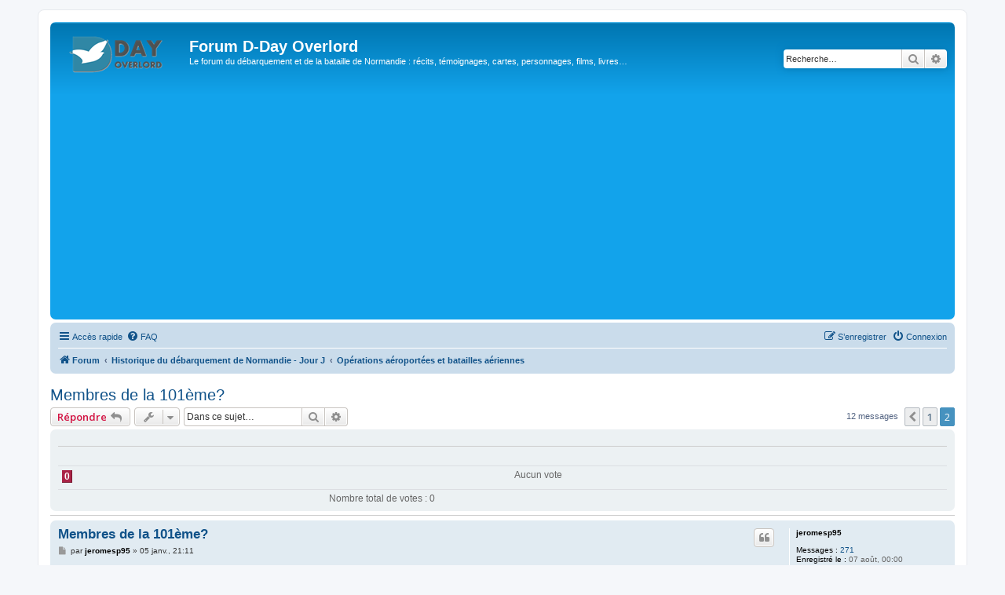

--- FILE ---
content_type: text/html; charset=UTF-8
request_url: https://www.dday-overlord.com/forum/viewtopic.php?t=1361&start=10
body_size: 7315
content:
<!DOCTYPE html>
<html dir="ltr" lang="fr">
<head>
<meta charset="utf-8" />
<meta http-equiv="X-UA-Compatible" content="IE=edge">
<meta name="viewport" content="width=device-width, initial-scale=1" />

<title>Membres de la 101ème? - Page 2 - Forum D-Day Overlord</title>


	<link rel="canonical" href="https://www.dday-overlord.com/forum/viewtopic.php?t=1361&amp;start=10">

<!--
	phpBB style name: prosilver
	Based on style:   prosilver (this is the default phpBB3 style)
	Original author:  Tom Beddard ( http://www.subBlue.com/ )
	Modified by:
-->

<script>
	WebFontConfig = {
		google: {
			families: ['Open+Sans:300,300i,400,400i,600,600i,700,700i,800,800i&subset=cyrillic,cyrillic-ext,greek,greek-ext,latin-ext,vietnamese']
		}
	};

	(function(d) {
		var wf = d.createElement('script'), s = d.scripts[0];
		wf.src = 'https://cdn.jsdelivr.net/npm/webfontloader@1.6.28/webfontloader.min.js';
		wf.async = true;
		s.parentNode.insertBefore(wf, s);
	})(document);
</script>
<link href="https://maxcdn.bootstrapcdn.com/font-awesome/4.7.0/css/font-awesome.min.css" rel="stylesheet">
<link href="./styles/prosilver/theme/stylesheet.css?assets_version=1210" rel="stylesheet">
<link href="./styles/prosilver/theme/fr/stylesheet.css?assets_version=1210" rel="stylesheet">




<!--[if lte IE 9]>
	<link href="./styles/prosilver/theme/tweaks.css?assets_version=1210" rel="stylesheet">
<![endif]-->




						<style>
	.site_logo {
		background-image: url("https://www.dday-overlord.com/forum/images/logo_dday_overlord_2025.png");						background-size: contain;
	}
</style>
					<!-- Global site tag (gtag.js) - Google Analytics -->
		<script async src="https://www.googletagmanager.com/gtag/js?id=G-BVD8G440R8"></script>
		<script>
			window.dataLayer = window.dataLayer || [];
			function gtag(){dataLayer.push(arguments);}
			gtag('js', new Date());

			gtag('config', 'G-BVD8G440R8', {'anonymize_ip': true,});
		</script>
	
<script async src="https://pagead2.googlesyndication.com/pagead/js/adsbygoogle.js?client=ca-pub-1947695112644305"
     crossorigin="anonymous"></script>

</head>
<body id="phpbb" class="nojs notouch section-viewtopic ltr ">


<div id="wrap" class="wrap">
	<a id="top" class="top-anchor" accesskey="t"></a>
	<div id="page-header">
		<div class="headerbar" role="banner">
					<div class="inner">

			<div id="site-description" class="site-description">
		<a id="logo" class="logo" href="./index.php?sid=0200cff34e19c00fda069c25b56055a8" title="Forum">
					<span class="site_logo"></span>
				</a>
				<h1>Forum D-Day Overlord</h1>
				<p>Le forum du débarquement et de la bataille de Normandie : récits, témoignages, cartes, personnages, films, livres…</p>
				<p class="skiplink"><a href="#start_here">Vers le contenu</a></p>
			</div>

									<div id="search-box" class="search-box search-header" role="search">
				<form action="./search.php?sid=0200cff34e19c00fda069c25b56055a8" method="get" id="search">
				<fieldset>
					<input name="keywords" id="keywords" type="search" maxlength="128" title="Recherche par mots-clés" class="inputbox search tiny" size="20" value="" placeholder="Recherche…" />
					<button class="button button-search" type="submit" title="Rechercher">
						<i class="icon fa-search fa-fw" aria-hidden="true"></i><span class="sr-only">Rechercher</span>
					</button>
					<a href="./search.php?sid=0200cff34e19c00fda069c25b56055a8" class="button button-search-end" title="Recherche avancée">
						<i class="icon fa-cog fa-fw" aria-hidden="true"></i><span class="sr-only">Recherche avancée</span>
					</a>
					<input type="hidden" name="sid" value="0200cff34e19c00fda069c25b56055a8" />

				</fieldset>
				</form>
			</div>
						
			</div>
					</div>
				<div class="navbar" role="navigation">
	<div class="inner">

	<ul id="nav-main" class="nav-main linklist" role="menubar">

		<li id="quick-links" class="quick-links dropdown-container responsive-menu" data-skip-responsive="true">
			<a href="#" class="dropdown-trigger">
				<i class="icon fa-bars fa-fw" aria-hidden="true"></i><span>Accès rapide</span>
			</a>
			<div class="dropdown">
				<div class="pointer"><div class="pointer-inner"></div></div>
				<ul class="dropdown-contents" role="menu">
					
											<li class="separator"></li>
																									<li>
								<a href="./search.php?search_id=unanswered&amp;sid=0200cff34e19c00fda069c25b56055a8" role="menuitem">
									<i class="icon fa-file-o fa-fw icon-gray" aria-hidden="true"></i><span>Sujets sans réponse</span>
								</a>
							</li>
							<li>
								<a href="./search.php?search_id=active_topics&amp;sid=0200cff34e19c00fda069c25b56055a8" role="menuitem">
									<i class="icon fa-file-o fa-fw icon-blue" aria-hidden="true"></i><span>Sujets actifs</span>
								</a>
							</li>
							<li class="separator"></li>
							<li>
								<a href="./search.php?sid=0200cff34e19c00fda069c25b56055a8" role="menuitem">
									<i class="icon fa-search fa-fw" aria-hidden="true"></i><span>Rechercher</span>
								</a>
							</li>
					
										<li class="separator"></li>

									</ul>
			</div>
		</li>

				<li data-skip-responsive="true">
			<a href="/forum/app.php/help/faq?sid=0200cff34e19c00fda069c25b56055a8" rel="help" title="Foire aux questions (Questions posées fréquemment)" role="menuitem">
				<i class="icon fa-question-circle fa-fw" aria-hidden="true"></i><span>FAQ</span>
			</a>
		</li>
						
			<li class="rightside"  data-skip-responsive="true">
			<a href="./ucp.php?mode=login&amp;redirect=viewtopic.php%3Fstart%3D10%26t%3D1361&amp;sid=0200cff34e19c00fda069c25b56055a8" title="Connexion" accesskey="x" role="menuitem">
				<i class="icon fa-power-off fa-fw" aria-hidden="true"></i><span>Connexion</span>
			</a>
		</li>
					<li class="rightside" data-skip-responsive="true">
				<a href="./ucp.php?mode=register&amp;sid=0200cff34e19c00fda069c25b56055a8" role="menuitem">
					<i class="icon fa-pencil-square-o  fa-fw" aria-hidden="true"></i><span>S’enregistrer</span>
				</a>
			</li>
						</ul>

	<ul id="nav-breadcrumbs" class="nav-breadcrumbs linklist navlinks" role="menubar">
				
		
		<li class="breadcrumbs" itemscope itemtype="https://schema.org/BreadcrumbList">

			
							<span class="crumb" itemtype="https://schema.org/ListItem" itemprop="itemListElement" itemscope><a itemprop="item" href="./index.php?sid=0200cff34e19c00fda069c25b56055a8" accesskey="h" data-navbar-reference="index"><i class="icon fa-home fa-fw"></i><span itemprop="name">Forum</span></a><meta itemprop="position" content="1" /></span>

											
								<span class="crumb" itemtype="https://schema.org/ListItem" itemprop="itemListElement" itemscope data-forum-id="7"><a itemprop="item" href="./viewforum.php?f=7&amp;sid=0200cff34e19c00fda069c25b56055a8"><span itemprop="name">Historique du débarquement de Normandie - Jour J</span></a><meta itemprop="position" content="2" /></span>
															
								<span class="crumb" itemtype="https://schema.org/ListItem" itemprop="itemListElement" itemscope data-forum-id="10"><a itemprop="item" href="./viewforum.php?f=10&amp;sid=0200cff34e19c00fda069c25b56055a8"><span itemprop="name">Opérations aéroportées et batailles aériennes</span></a><meta itemprop="position" content="3" /></span>
							
					</li>

		
					<li class="rightside responsive-search">
				<a href="./search.php?sid=0200cff34e19c00fda069c25b56055a8" title="Voir les options de recherche avancée" role="menuitem">
					<i class="icon fa-search fa-fw" aria-hidden="true"></i><span class="sr-only">Rechercher</span>
				</a>
			</li>
			</ul>

	</div>
</div>
	</div>

	
	<a id="start_here" class="anchor"></a>
	<div id="page-body" class="page-body" role="main">
		
		
<h2 class="topic-title"><a href="./viewtopic.php?t=1361&amp;start=10&amp;sid=0200cff34e19c00fda069c25b56055a8">Membres de la 101ème?</a></h2>
<!-- NOTE: remove the style="display: none" when you want to have the forum description on the topic body -->
<div style="display: none !important;">Cette rubrique permet à tous les visiteurs du site DDay-Overlord intéressés par les parachutages et les largages de planeurs, ainsi que les batailles aériennes qui ont eu lieu au-dessus de la Normandie pendant toute la Bataille de Normandie.<br /></div>


<div class="action-bar bar-top">
	
			<a href="./posting.php?mode=reply&amp;t=1361&amp;sid=0200cff34e19c00fda069c25b56055a8" class="button" title="Répondre">
							<span>Répondre</span> <i class="icon fa-reply fa-fw" aria-hidden="true"></i>
					</a>
	
			<div class="dropdown-container dropdown-button-control topic-tools">
		<span title="Outils de sujet" class="button button-secondary dropdown-trigger dropdown-select">
			<i class="icon fa-wrench fa-fw" aria-hidden="true"></i>
			<span class="caret"><i class="icon fa-sort-down fa-fw" aria-hidden="true"></i></span>
		</span>
		<div class="dropdown">
			<div class="pointer"><div class="pointer-inner"></div></div>
			<ul class="dropdown-contents">
																								<li>
					<a href="./memberlist.php?mode=email&amp;t=1361&amp;sid=0200cff34e19c00fda069c25b56055a8" title="Envoyer le sujet par courriel">
						<i class="icon fa-envelope-o fa-fw" aria-hidden="true"></i><span>Envoyer le sujet par courriel</span>
					</a>
				</li>
												<li>
					<a href="./viewtopic.php?t=1361&amp;start=10&amp;sid=0200cff34e19c00fda069c25b56055a8&amp;view=print" title="Imprimer le sujet" accesskey="p">
						<i class="icon fa-print fa-fw" aria-hidden="true"></i><span>Imprimer le sujet</span>
					</a>
				</li>
											</ul>
		</div>
	</div>
	
			<div class="search-box" role="search">
			<form method="get" id="topic-search" action="./search.php?sid=0200cff34e19c00fda069c25b56055a8">
			<fieldset>
				<input class="inputbox search tiny"  type="search" name="keywords" id="search_keywords" size="20" placeholder="Dans ce sujet…" />
				<button class="button button-search" type="submit" title="Rechercher">
					<i class="icon fa-search fa-fw" aria-hidden="true"></i><span class="sr-only">Rechercher</span>
				</button>
				<a href="./search.php?sid=0200cff34e19c00fda069c25b56055a8" class="button button-search-end" title="Recherche avancée">
					<i class="icon fa-cog fa-fw" aria-hidden="true"></i><span class="sr-only">Recherche avancée</span>
				</a>
				<input type="hidden" name="t" value="1361" />
<input type="hidden" name="sf" value="msgonly" />
<input type="hidden" name="sid" value="0200cff34e19c00fda069c25b56055a8" />

			</fieldset>
			</form>
		</div>
	
			<div class="pagination">
			12 messages
							<ul>
			<li class="arrow previous"><a class="button button-icon-only" href="./viewtopic.php?t=1361&amp;sid=0200cff34e19c00fda069c25b56055a8" rel="prev" role="button"><i class="icon fa-chevron-left fa-fw" aria-hidden="true"></i><span class="sr-only">Précédente</span></a></li>
				<li><a class="button" href="./viewtopic.php?t=1361&amp;sid=0200cff34e19c00fda069c25b56055a8" role="button">1</a></li>
			<li class="active"><span>2</span></li>
	</ul>
					</div>
		</div>


	<form method="post" action="./viewtopic.php?t=1361&amp;start=10&amp;sid=0200cff34e19c00fda069c25b56055a8" data-ajax="vote_poll" data-refresh="true" class="topic_poll">

	<div class="panel">
		<div class="inner">

		<div class="content">
			<h2 class="poll-title"></h2>
			<p class="author"></p>

			<fieldset class="polls">
											<dl class="" data-alt-text="Vous avez voté pour cette option" data-poll-option-id="1">
					<dt></dt>
										<dd class="resultbar"><div class="pollbar1" style="width:0%;">0</div></dd>
					<dd class="poll_option_percent">Aucun vote</dd>
				</dl>
							
				<dl class="poll_total_votes">
					<dt>&nbsp;</dt>
					<dd class="resultbar">Nombre total de votes : <span class="poll_total_vote_cnt">0</span></dd>
				</dl>

			
						</fieldset>
			<div class="vote-submitted hidden">Votre vote a été pris en compte.</div>
		</div>

		</div>
		
		
	</div>

	</form>
	<hr />


			<div id="p22802" class="post has-profile bg2">
		<div class="inner">

		<dl class="postprofile" id="profile22802">
			<dt class="no-profile-rank no-avatar">
				<div class="avatar-container">
																			</div>
								<a href="./memberlist.php?mode=viewprofile&amp;u=226&amp;sid=0200cff34e19c00fda069c25b56055a8" style="color: #000000;" class="username-coloured">jeromesp95</a>							</dt>

									
		<dd class="profile-posts"><strong>Messages :</strong> <a href="./search.php?author_id=226&amp;sr=posts&amp;sid=0200cff34e19c00fda069c25b56055a8">271</a></dd>		<dd class="profile-joined"><strong>Enregistré le :</strong> 07 août, 00:00</dd>		
		
						
						
		</dl>

		<div class="postbody">
						<div id="post_content22802">

					<h3 class="first">
						<a href="./viewtopic.php?p=22802&amp;sid=0200cff34e19c00fda069c25b56055a8#p22802">Membres de la 101ème?</a>
		</h3>

													<ul class="post-buttons">
																																									<li>
							<a href="./posting.php?mode=quote&amp;p=22802&amp;sid=0200cff34e19c00fda069c25b56055a8" title="Répondre en citant le message" class="button button-icon-only">
								<i class="icon fa-quote-left fa-fw" aria-hidden="true"></i><span class="sr-only">Citer</span>
							</a>
						</li>
														</ul>
							
						<p class="author">
									<a class="unread" href="./viewtopic.php?p=22802&amp;sid=0200cff34e19c00fda069c25b56055a8#p22802" title="Message">
						<i class="icon fa-file fa-fw icon-lightgray icon-md" aria-hidden="true"></i><span class="sr-only">Message</span>
					</a>
								<span class="responsive-hide">par <strong><a href="./memberlist.php?mode=viewprofile&amp;u=226&amp;sid=0200cff34e19c00fda069c25b56055a8" style="color: #000000;" class="username-coloured">jeromesp95</a></strong> &raquo; </span><time datetime="2007-01-05T20:11:00+00:00">05 janv., 21:11</time>
			</p>
			
			
			
			
			<div class="content">curahhe, le fameux livre avec les photos de la easy ????? celui qui est introuvable ???</div>

			
			
									
						
										
						</div>

		</div>

				<div class="back2top">
						<a href="#top" class="top" title="Haut">
				<i class="icon fa-chevron-circle-up fa-fw icon-gray" aria-hidden="true"></i>
				<span class="sr-only">Haut</span>
			</a>
					</div>
		
		</div>
	</div>

				<div id="p22809" class="post has-profile bg1">
		<div class="inner">

		<dl class="postprofile" id="profile22809">
			<dt class="no-profile-rank no-avatar">
				<div class="avatar-container">
																			</div>
								<a href="./memberlist.php?mode=viewprofile&amp;u=66&amp;sid=0200cff34e19c00fda069c25b56055a8" style="color: #000000;" class="username-coloured">Lipton</a>							</dt>

									
		<dd class="profile-posts"><strong>Messages :</strong> <a href="./search.php?author_id=66&amp;sr=posts&amp;sid=0200cff34e19c00fda069c25b56055a8">3320</a></dd>		<dd class="profile-joined"><strong>Enregistré le :</strong> 12 sept., 00:00</dd>		
		
											<dd class="profile-custom-field profile-nuke_robots"><strong>Vérification anti-robot :</strong> JE NE SUIS PAS UN ROBOT</dd>
																	<dd class="profile-custom-field profile-phpbb_location"><strong>Localisation :</strong> Andrésy</dd>
							
							<dd class="profile-contact">
				<strong>Contact :</strong>
				<div class="dropdown-container dropdown-left">
					<a href="#" class="dropdown-trigger" title="Contacter Lipton">
						<i class="icon fa-commenting-o fa-fw icon-lg" aria-hidden="true"></i><span class="sr-only">Contacter Lipton</span>
					</a>
					<div class="dropdown">
						<div class="pointer"><div class="pointer-inner"></div></div>
						<div class="dropdown-contents contact-icons">
																																								<div>
																	<a href="http://association.vforvictory.over-blog.org/" title="Site Internet" class="last-cell">
										<span class="contact-icon phpbb_website-icon">Site Internet</span>									</a>
																	</div>
																					</div>
					</div>
				</div>
			</dd>
				
		</dl>

		<div class="postbody">
						<div id="post_content22809">

					<h3 >
						<a href="./viewtopic.php?p=22809&amp;sid=0200cff34e19c00fda069c25b56055a8#p22809">Membres de la 101ème?</a>
		</h3>

													<ul class="post-buttons">
																																									<li>
							<a href="./posting.php?mode=quote&amp;p=22809&amp;sid=0200cff34e19c00fda069c25b56055a8" title="Répondre en citant le message" class="button button-icon-only">
								<i class="icon fa-quote-left fa-fw" aria-hidden="true"></i><span class="sr-only">Citer</span>
							</a>
						</li>
														</ul>
							
						<p class="author">
									<a class="unread" href="./viewtopic.php?p=22809&amp;sid=0200cff34e19c00fda069c25b56055a8#p22809" title="Message">
						<i class="icon fa-file fa-fw icon-lightgray icon-md" aria-hidden="true"></i><span class="sr-only">Message</span>
					</a>
								<span class="responsive-hide">par <strong><a href="./memberlist.php?mode=viewprofile&amp;u=66&amp;sid=0200cff34e19c00fda069c25b56055a8" style="color: #000000;" class="username-coloured">Lipton</a></strong> &raquo; </span><time datetime="2007-01-05T20:55:00+00:00">05 janv., 21:55</time>
			</p>
			
			
			
			
			<div class="content">Ah ouais donc en effet c'est loin d'être gagné pour les avoir.<br>
Merci en tout cas.<br>
A+.</div>

			
			
									
						
							<div id="sig22809" class="signature">Mike Ranney à son petit-fils:<br>
<br>
-"Grand-père, as tu été un héros pendant la guerre?"<br>
-"Non mais j'ai servi dans une compagnie de héros".</div>			
						</div>

		</div>

				<div class="back2top">
						<a href="#top" class="top" title="Haut">
				<i class="icon fa-chevron-circle-up fa-fw icon-gray" aria-hidden="true"></i>
				<span class="sr-only">Haut</span>
			</a>
					</div>
		
		</div>
	</div>

	

	<div class="action-bar bar-bottom">
	
			<a href="./posting.php?mode=reply&amp;t=1361&amp;sid=0200cff34e19c00fda069c25b56055a8" class="button" title="Répondre">
							<span>Répondre</span> <i class="icon fa-reply fa-fw" aria-hidden="true"></i>
					</a>
		
		<div class="dropdown-container dropdown-button-control topic-tools">
		<span title="Outils de sujet" class="button button-secondary dropdown-trigger dropdown-select">
			<i class="icon fa-wrench fa-fw" aria-hidden="true"></i>
			<span class="caret"><i class="icon fa-sort-down fa-fw" aria-hidden="true"></i></span>
		</span>
		<div class="dropdown">
			<div class="pointer"><div class="pointer-inner"></div></div>
			<ul class="dropdown-contents">
																								<li>
					<a href="./memberlist.php?mode=email&amp;t=1361&amp;sid=0200cff34e19c00fda069c25b56055a8" title="Envoyer le sujet par courriel">
						<i class="icon fa-envelope-o fa-fw" aria-hidden="true"></i><span>Envoyer le sujet par courriel</span>
					</a>
				</li>
												<li>
					<a href="./viewtopic.php?t=1361&amp;start=10&amp;sid=0200cff34e19c00fda069c25b56055a8&amp;view=print" title="Imprimer le sujet" accesskey="p">
						<i class="icon fa-print fa-fw" aria-hidden="true"></i><span>Imprimer le sujet</span>
					</a>
				</li>
											</ul>
		</div>
	</div>

			<form method="post" action="./viewtopic.php?t=1361&amp;start=10&amp;sid=0200cff34e19c00fda069c25b56055a8">
		<div class="dropdown-container dropdown-container-left dropdown-button-control sort-tools">
	<span title="Options d’affichage et de tri" class="button button-secondary dropdown-trigger dropdown-select">
		<i class="icon fa-sort-amount-asc fa-fw" aria-hidden="true"></i>
		<span class="caret"><i class="icon fa-sort-down fa-fw" aria-hidden="true"></i></span>
	</span>
	<div class="dropdown hidden">
		<div class="pointer"><div class="pointer-inner"></div></div>
		<div class="dropdown-contents">
			<fieldset class="display-options">
							<label>Afficher : <select name="st" id="st"><option value="0" selected="selected">Tous</option><option value="1">1 jour</option><option value="7">7 jours</option><option value="14">2 semaines</option><option value="30">1 mois</option><option value="90">3 mois</option><option value="180">6 mois</option><option value="365">1 an</option></select></label>
								<label>Trier par : <select name="sk" id="sk"><option value="a">Auteur</option><option value="t" selected="selected">Date</option><option value="s">Sujet</option></select></label>
				<label>Ordre : <select name="sd" id="sd"><option value="a" selected="selected">Croissant</option><option value="d">Décroissant</option></select></label>
								<hr class="dashed" />
				<input type="submit" class="button2" name="sort" value="Aller" />
						</fieldset>
		</div>
	</div>
</div>
		</form>
	
	
	
			<div class="pagination">
			12 messages
							<ul>
			<li class="arrow previous"><a class="button button-icon-only" href="./viewtopic.php?t=1361&amp;sid=0200cff34e19c00fda069c25b56055a8" rel="prev" role="button"><i class="icon fa-chevron-left fa-fw" aria-hidden="true"></i><span class="sr-only">Précédente</span></a></li>
				<li><a class="button" href="./viewtopic.php?t=1361&amp;sid=0200cff34e19c00fda069c25b56055a8" role="button">1</a></li>
			<li class="active"><span>2</span></li>
	</ul>
					</div>
	</div>


<div class="action-bar actions-jump">
		<p class="jumpbox-return">
		<a href="./viewforum.php?f=10&amp;sid=0200cff34e19c00fda069c25b56055a8" class="left-box arrow-left" accesskey="r">
			<i class="icon fa-angle-left fa-fw icon-black" aria-hidden="true"></i><span>Retourner vers « Opérations aéroportées et batailles aériennes »</span>
		</a>
	</p>
	
		<div class="jumpbox dropdown-container dropdown-container-right dropdown-up dropdown-left dropdown-button-control" id="jumpbox">
			<span title="Aller à" class="button button-secondary dropdown-trigger dropdown-select">
				<span>Aller à</span>
				<span class="caret"><i class="icon fa-sort-down fa-fw" aria-hidden="true"></i></span>
			</span>
		<div class="dropdown">
			<div class="pointer"><div class="pointer-inner"></div></div>
			<ul class="dropdown-contents">
																				<li><a href="./viewforum.php?f=3&amp;sid=0200cff34e19c00fda069c25b56055a8" class="jumpbox-cat-link"> <span> Règlements et conseils d'utilisation du forum</span></a></li>
																<li><a href="./viewforum.php?f=4&amp;sid=0200cff34e19c00fda069c25b56055a8" class="jumpbox-sub-link"><span class="spacer"></span> <span>&#8627; &nbsp; Présentation des nouveaux membres : obligatoire pour accéder à tout le forum !</span></a></li>
																<li><a href="./viewforum.php?f=5&amp;sid=0200cff34e19c00fda069c25b56055a8" class="jumpbox-sub-link"><span class="spacer"></span> <span>&#8627; &nbsp; Règlements du forum</span></a></li>
																<li><a href="./viewforum.php?f=6&amp;sid=0200cff34e19c00fda069c25b56055a8" class="jumpbox-sub-link"><span class="spacer"></span> <span>&#8627; &nbsp; FAQ - Les questions fréquentes</span></a></li>
																<li><a href="./viewforum.php?f=7&amp;sid=0200cff34e19c00fda069c25b56055a8" class="jumpbox-cat-link"> <span> Historique du débarquement de Normandie - Jour J</span></a></li>
																<li><a href="./viewforum.php?f=8&amp;sid=0200cff34e19c00fda069c25b56055a8" class="jumpbox-sub-link"><span class="spacer"></span> <span>&#8627; &nbsp; Préparatifs du Débarquement et de la Bataille de Normandie</span></a></li>
																<li><a href="./viewforum.php?f=9&amp;sid=0200cff34e19c00fda069c25b56055a8" class="jumpbox-sub-link"><span class="spacer"></span> <span>&#8627; &nbsp; Mur de l'Atlantique</span></a></li>
																<li><a href="./viewforum.php?f=10&amp;sid=0200cff34e19c00fda069c25b56055a8" class="jumpbox-sub-link"><span class="spacer"></span> <span>&#8627; &nbsp; Opérations aéroportées et batailles aériennes</span></a></li>
																<li><a href="./viewforum.php?f=11&amp;sid=0200cff34e19c00fda069c25b56055a8" class="jumpbox-sub-link"><span class="spacer"></span> <span>&#8627; &nbsp; Discussions générales sur le débarquement de Normandie - 6 juin 1944</span></a></li>
																<li><a href="./viewforum.php?f=12&amp;sid=0200cff34e19c00fda069c25b56055a8" class="jumpbox-sub-link"><span class="spacer"></span> <span>&#8627; &nbsp; Utah Beach</span></a></li>
																<li><a href="./viewforum.php?f=13&amp;sid=0200cff34e19c00fda069c25b56055a8" class="jumpbox-sub-link"><span class="spacer"></span> <span>&#8627; &nbsp; Pointe du Hoc</span></a></li>
																<li><a href="./viewforum.php?f=14&amp;sid=0200cff34e19c00fda069c25b56055a8" class="jumpbox-sub-link"><span class="spacer"></span> <span>&#8627; &nbsp; Omaha Beach</span></a></li>
																<li><a href="./viewforum.php?f=15&amp;sid=0200cff34e19c00fda069c25b56055a8" class="jumpbox-sub-link"><span class="spacer"></span> <span>&#8627; &nbsp; Gold Beach</span></a></li>
																<li><a href="./viewforum.php?f=16&amp;sid=0200cff34e19c00fda069c25b56055a8" class="jumpbox-sub-link"><span class="spacer"></span> <span>&#8627; &nbsp; Juno Beach</span></a></li>
																<li><a href="./viewforum.php?f=17&amp;sid=0200cff34e19c00fda069c25b56055a8" class="jumpbox-sub-link"><span class="spacer"></span> <span>&#8627; &nbsp; Sword Beach</span></a></li>
																<li><a href="./viewforum.php?f=18&amp;sid=0200cff34e19c00fda069c25b56055a8" class="jumpbox-sub-link"><span class="spacer"></span> <span>&#8627; &nbsp; La Résistance</span></a></li>
																<li><a href="./viewforum.php?f=19&amp;sid=0200cff34e19c00fda069c25b56055a8" class="jumpbox-cat-link"> <span> Bataille de Normandie</span></a></li>
																<li><a href="./viewforum.php?f=20&amp;sid=0200cff34e19c00fda069c25b56055a8" class="jumpbox-sub-link"><span class="spacer"></span> <span>&#8627; &nbsp; Discussion générale sur la bataille de Normandie</span></a></li>
																<li><a href="./viewforum.php?f=21&amp;sid=0200cff34e19c00fda069c25b56055a8" class="jumpbox-sub-link"><span class="spacer"></span> <span>&#8627; &nbsp; Consolidation et élargissement de la tête de pont - Du 7 juin au 8 juillet 1944</span></a></li>
																<li><a href="./viewforum.php?f=22&amp;sid=0200cff34e19c00fda069c25b56055a8" class="jumpbox-sub-link"><span class="spacer"></span> <span>&#8627; &nbsp; La percée alliée - Du 8 juillet au 7 août 1944</span></a></li>
																<li><a href="./viewforum.php?f=23&amp;sid=0200cff34e19c00fda069c25b56055a8" class="jumpbox-sub-link"><span class="spacer"></span> <span>&#8627; &nbsp; La poche de Falaise - Du 8 août au 20 août 1944</span></a></li>
																<li><a href="./viewforum.php?f=24&amp;sid=0200cff34e19c00fda069c25b56055a8" class="jumpbox-sub-link"><span class="spacer"></span> <span>&#8627; &nbsp; Les civils normands et la Bataille de Normandie</span></a></li>
																<li><a href="./viewforum.php?f=25&amp;sid=0200cff34e19c00fda069c25b56055a8" class="jumpbox-sub-link"><span class="spacer"></span> <span>&#8627; &nbsp; Idéologies, stratégies militaires et géopolitiques</span></a></li>
																<li><a href="./viewforum.php?f=30&amp;sid=0200cff34e19c00fda069c25b56055a8" class="jumpbox-cat-link"> <span> Forces en présence</span></a></li>
																<li><a href="./viewforum.php?f=31&amp;sid=0200cff34e19c00fda069c25b56055a8" class="jumpbox-sub-link"><span class="spacer"></span> <span>&#8627; &nbsp; Forces américaines</span></a></li>
																<li><a href="./viewforum.php?f=32&amp;sid=0200cff34e19c00fda069c25b56055a8" class="jumpbox-sub-link"><span class="spacer"></span> <span>&#8627; &nbsp; Forces britanniques</span></a></li>
																<li><a href="./viewforum.php?f=33&amp;sid=0200cff34e19c00fda069c25b56055a8" class="jumpbox-sub-link"><span class="spacer"></span> <span>&#8627; &nbsp; Forces canadiennes</span></a></li>
																<li><a href="./viewforum.php?f=34&amp;sid=0200cff34e19c00fda069c25b56055a8" class="jumpbox-sub-link"><span class="spacer"></span> <span>&#8627; &nbsp; Forces françaises libres</span></a></li>
																<li><a href="./viewforum.php?f=35&amp;sid=0200cff34e19c00fda069c25b56055a8" class="jumpbox-sub-link"><span class="spacer"></span> <span>&#8627; &nbsp; Forces belges, polonaises... les Européens engagés avec les Alliés</span></a></li>
																<li><a href="./viewforum.php?f=36&amp;sid=0200cff34e19c00fda069c25b56055a8" class="jumpbox-sub-link"><span class="spacer"></span> <span>&#8627; &nbsp; Forces allemandes</span></a></li>
																<li><a href="./viewforum.php?f=37&amp;sid=0200cff34e19c00fda069c25b56055a8" class="jumpbox-sub-link"><span class="spacer"></span> <span>&#8627; &nbsp; Recherches</span></a></li>
																<li><a href="./viewforum.php?f=38&amp;sid=0200cff34e19c00fda069c25b56055a8" class="jumpbox-cat-link"> <span> La Normandie aujourd'hui : commémorations, visite des sites historiques</span></a></li>
																<li><a href="./viewforum.php?f=39&amp;sid=0200cff34e19c00fda069c25b56055a8" class="jumpbox-sub-link"><span class="spacer"></span> <span>&#8627; &nbsp; Visite de l'espace historique de Normandie</span></a></li>
																<li><a href="./viewforum.php?f=40&amp;sid=0200cff34e19c00fda069c25b56055a8" class="jumpbox-sub-link"><span class="spacer"></span> <span>&#8627; &nbsp; Commémorations du Débarquement de Normandie</span></a></li>
																<li><a href="./viewforum.php?f=41&amp;sid=0200cff34e19c00fda069c25b56055a8" class="jumpbox-sub-link"><span class="spacer"></span> <span>&#8627; &nbsp; Les vétérans du Débarquement et de la Bataille de Normandie</span></a></li>
																<li><a href="./viewforum.php?f=42&amp;sid=0200cff34e19c00fda069c25b56055a8" class="jumpbox-sub-link"><span class="spacer"></span> <span>&#8627; &nbsp; Musées de l'espace historique de Normandie</span></a></li>
																<li><a href="./viewforum.php?f=73&amp;sid=0200cff34e19c00fda069c25b56055a8" class="jumpbox-sub-link"><span class="spacer"></span> <span>&#8627; &nbsp; L'actualité des plages du débarquement</span></a></li>
																<li><a href="./viewforum.php?f=56&amp;sid=0200cff34e19c00fda069c25b56055a8" class="jumpbox-cat-link"> <span> Seconde Guerre Mondiale</span></a></li>
																<li><a href="./viewforum.php?f=61&amp;sid=0200cff34e19c00fda069c25b56055a8" class="jumpbox-sub-link"><span class="spacer"></span> <span>&#8627; &nbsp; Discussions générales autour de la seconde guerre mondiale</span></a></li>
																<li><a href="./viewforum.php?f=57&amp;sid=0200cff34e19c00fda069c25b56055a8" class="jumpbox-sub-link"><span class="spacer"></span> <span>&#8627; &nbsp; Front de l'Est</span></a></li>
																<li><a href="./viewforum.php?f=58&amp;sid=0200cff34e19c00fda069c25b56055a8" class="jumpbox-sub-link"><span class="spacer"></span> <span>&#8627; &nbsp; Front de l'Ouest</span></a></li>
																<li><a href="./viewforum.php?f=59&amp;sid=0200cff34e19c00fda069c25b56055a8" class="jumpbox-sub-link"><span class="spacer"></span> <span>&#8627; &nbsp; Pacifique et Asie</span></a></li>
																<li><a href="./viewforum.php?f=60&amp;sid=0200cff34e19c00fda069c25b56055a8" class="jumpbox-sub-link"><span class="spacer"></span> <span>&#8627; &nbsp; Afrique du Nord</span></a></li>
																<li><a href="./viewforum.php?f=79&amp;sid=0200cff34e19c00fda069c25b56055a8" class="jumpbox-sub-link"><span class="spacer"></span> <span>&#8627; &nbsp; Actualités de la Seconde Guerre mondiale</span></a></li>
																<li><a href="./viewforum.php?f=80&amp;sid=0200cff34e19c00fda069c25b56055a8" class="jumpbox-sub-link"><span class="spacer"></span> <span>&#8627; &nbsp; Les commémorations de la Seconde Guerre mondiale</span></a></li>
																<li><a href="./viewforum.php?f=74&amp;sid=0200cff34e19c00fda069c25b56055a8" class="jumpbox-cat-link"> <span> Equipements, véhicules, armes et uniformes</span></a></li>
																<li><a href="./viewforum.php?f=75&amp;sid=0200cff34e19c00fda069c25b56055a8" class="jumpbox-sub-link"><span class="spacer"></span> <span>&#8627; &nbsp; Equipements</span></a></li>
																<li><a href="./viewforum.php?f=76&amp;sid=0200cff34e19c00fda069c25b56055a8" class="jumpbox-sub-link"><span class="spacer"></span> <span>&#8627; &nbsp; Véhicules, navires et avions</span></a></li>
																<li><a href="./viewforum.php?f=77&amp;sid=0200cff34e19c00fda069c25b56055a8" class="jumpbox-sub-link"><span class="spacer"></span> <span>&#8627; &nbsp; Les armements utilisés</span></a></li>
																<li><a href="./viewforum.php?f=78&amp;sid=0200cff34e19c00fda069c25b56055a8" class="jumpbox-sub-link"><span class="spacer"></span> <span>&#8627; &nbsp; Les uniformes</span></a></li>
																<li><a href="./viewforum.php?f=47&amp;sid=0200cff34e19c00fda069c25b56055a8" class="jumpbox-cat-link"> <span> Bibliothèque et médiathèque de la Bataille de Normandie</span></a></li>
																<li><a href="./viewforum.php?f=48&amp;sid=0200cff34e19c00fda069c25b56055a8" class="jumpbox-sub-link"><span class="spacer"></span> <span>&#8627; &nbsp; Livres sur la bataille de Normandie</span></a></li>
																<li><a href="./viewforum.php?f=44&amp;sid=0200cff34e19c00fda069c25b56055a8" class="jumpbox-sub-link"><span class="spacer"></span> <span>&#8627; &nbsp; Band of Brothers - Frères d'Armes</span></a></li>
																<li><a href="./viewforum.php?f=49&amp;sid=0200cff34e19c00fda069c25b56055a8" class="jumpbox-sub-link"><span class="spacer"></span> <span>&#8627; &nbsp; Il faut sauver le soldat Ryan</span></a></li>
																<li><a href="./viewforum.php?f=50&amp;sid=0200cff34e19c00fda069c25b56055a8" class="jumpbox-sub-link"><span class="spacer"></span> <span>&#8627; &nbsp; Le Jour le plus Long</span></a></li>
																<li><a href="./viewforum.php?f=51&amp;sid=0200cff34e19c00fda069c25b56055a8" class="jumpbox-sub-link"><span class="spacer"></span> <span>&#8627; &nbsp; Films documentaires et images de la Bataille de Normandie</span></a></li>
																<li><a href="./viewforum.php?f=52&amp;sid=0200cff34e19c00fda069c25b56055a8" class="jumpbox-sub-link"><span class="spacer"></span> <span>&#8627; &nbsp; Jeux vidéos sur la Seconde Guerre Mondiale</span></a></li>
																<li><a href="./viewforum.php?f=54&amp;sid=0200cff34e19c00fda069c25b56055a8" class="jumpbox-sub-link"><span class="spacer"></span> <span>&#8627; &nbsp; Vos vidéos</span></a></li>
																<li><a href="./viewforum.php?f=55&amp;sid=0200cff34e19c00fda069c25b56055a8" class="jumpbox-sub-link"><span class="spacer"></span> <span>&#8627; &nbsp; Les sons de la bataille de Normandie</span></a></li>
																<li><a href="./viewforum.php?f=81&amp;sid=0200cff34e19c00fda069c25b56055a8" class="jumpbox-cat-link"> <span> Militaria et reconstitution</span></a></li>
																<li><a href="./viewforum.php?f=85&amp;sid=0200cff34e19c00fda069c25b56055a8" class="jumpbox-sub-link"><span class="spacer"></span> <span>&#8627; &nbsp; Achat - Vente - Recherches</span></a></li>
																<li><a href="./viewforum.php?f=87&amp;sid=0200cff34e19c00fda069c25b56055a8" class="jumpbox-sub-link"><span class="spacer"></span> <span>&#8627; &nbsp; Reconstitution : évènements et rendez-vous</span></a></li>
																<li><a href="./viewforum.php?f=86&amp;sid=0200cff34e19c00fda069c25b56055a8" class="jumpbox-sub-link"><span class="spacer"></span> <span>&#8627; &nbsp; Modélisme militaire</span></a></li>
																<li><a href="./viewforum.php?f=62&amp;sid=0200cff34e19c00fda069c25b56055a8" class="jumpbox-cat-link"> <span> Débats, discussions, suggestions...</span></a></li>
																<li><a href="./viewforum.php?f=63&amp;sid=0200cff34e19c00fda069c25b56055a8" class="jumpbox-sub-link"><span class="spacer"></span> <span>&#8627; &nbsp; Débats</span></a></li>
																<li><a href="./viewforum.php?f=64&amp;sid=0200cff34e19c00fda069c25b56055a8" class="jumpbox-sub-link"><span class="spacer"></span> <span>&#8627; &nbsp; Quizz</span></a></li>
																<li><a href="./viewforum.php?f=65&amp;sid=0200cff34e19c00fda069c25b56055a8" class="jumpbox-sub-link"><span class="spacer"></span> <span>&#8627; &nbsp; Mises à jour et suggestions</span></a></li>
																<li><a href="./viewforum.php?f=67&amp;sid=0200cff34e19c00fda069c25b56055a8" class="jumpbox-sub-link"><span class="spacer"></span> <span>&#8627; &nbsp; Vos galeries photos</span></a></li>
																<li><a href="./viewforum.php?f=68&amp;sid=0200cff34e19c00fda069c25b56055a8" class="jumpbox-sub-link"><span class="spacer"></span> <span>&#8627; &nbsp; Liens</span></a></li>
																<li><a href="./viewforum.php?f=70&amp;sid=0200cff34e19c00fda069c25b56055a8" class="jumpbox-sub-link"><span class="spacer"></span> <span>&#8627; &nbsp; Sondages</span></a></li>
																<li><a href="./viewforum.php?f=71&amp;sid=0200cff34e19c00fda069c25b56055a8" class="jumpbox-sub-link"><span class="spacer"></span> <span>&#8627; &nbsp; Discussions générales</span></a></li>
											</ul>
		</div>
	</div>

	</div>




			</div>


<div id="page-footer" class="page-footer" role="contentinfo">
	<div class="navbar" role="navigation">
	<div class="inner">

	<ul id="nav-footer" class="nav-footer linklist" role="menubar">
		<li class="breadcrumbs">
									<span class="crumb"><a href="./index.php?sid=0200cff34e19c00fda069c25b56055a8" data-navbar-reference="index"><i class="icon fa-home fa-fw" aria-hidden="true"></i><span>Forum</span></a></span>					</li>
		
				<li class="rightside">Heures au format <span title="Europe/Paris">UTC+01:00</span></li>
							<li class="rightside">
				<a href="/forum/app.php/user/delete_cookies?sid=0200cff34e19c00fda069c25b56055a8" data-ajax="true" data-refresh="true" role="menuitem">
					<i class="icon fa-trash fa-fw" aria-hidden="true"></i><span>Supprimer les cookies</span>
				</a>
			</li>
														</ul>

	</div>
</div>

	<div class="copyright">
				<p class="footer-row">
			<span class="footer-copyright">Développé par <a href="https://www.phpbb.com/">phpBB</a>&reg; Forum Software &copy; phpBB Limited</span>
		</p>
				<p class="footer-row">
			<span class="footer-copyright">Traduit par <a href="https://www.phpbb-fr.com">phpBB-fr.com</a></span>
		</p>
						<p class="footer-row" role="menu">
			<a class="footer-link" href="./ucp.php?mode=privacy&amp;sid=0200cff34e19c00fda069c25b56055a8" title="Confidentialité" role="menuitem">
				<span class="footer-link-text">Confidentialité</span>
			</a>
			|
			<a class="footer-link" href="./ucp.php?mode=terms&amp;sid=0200cff34e19c00fda069c25b56055a8" title="Conditions" role="menuitem">
				<span class="footer-link-text">Conditions</span>
			</a>
		</p>
					</div>

	<div id="darkenwrapper" class="darkenwrapper" data-ajax-error-title="Erreur AJAX" data-ajax-error-text="Quelque chose s’est mal passé lors du traitement de votre demande." data-ajax-error-text-abort="Requête annulée par l’utilisateur." data-ajax-error-text-timeout="Votre demande a expiré. Essayez à nouveau." data-ajax-error-text-parsererror="Quelque chose s’est mal passé lors du traitement de votre demande et le serveur a renvoyé une réponse invalide.">
		<div id="darken" class="darken">&nbsp;</div>
	</div>

	<div id="phpbb_alert" class="phpbb_alert" data-l-err="Erreur" data-l-timeout-processing-req="Délai d’attente de la demande dépassé.">
		<a href="#" class="alert_close">
			<i class="icon fa-times-circle fa-fw" aria-hidden="true"></i>
		</a>
		<h3 class="alert_title">&nbsp;</h3><p class="alert_text"></p>
	</div>
	<div id="phpbb_confirm" class="phpbb_alert">
		<a href="#" class="alert_close">
			<i class="icon fa-times-circle fa-fw" aria-hidden="true"></i>
		</a>
		<div class="alert_text"></div>
	</div>
</div>

</div>

<div>
	<a id="bottom" class="anchor" accesskey="z"></a>
	<img class="sr-only" aria-hidden="true" src="&#x2F;forum&#x2F;app.php&#x2F;cron&#x2F;cron.task.core.tidy_cache&#x3F;sid&#x3D;0200cff34e19c00fda069c25b56055a8" width="1" height="1" alt="">
</div>

<script src="//ajax.googleapis.com/ajax/libs/jquery/3.7.1/jquery.min.js"></script>
<script>window.jQuery || document.write('\x3Cscript src="./assets/javascript/jquery-3.7.1.min.js?assets_version=1210">\x3C/script>');</script><script src="./assets/javascript/core.js?assets_version=1210"></script>
	<script>
		(function($){
			var $fa_cdn = $('head').find('link[rel="stylesheet"]').first(),
				$span = $('<span class="fa" style="display:none"></span>').appendTo('body');
			if ($span.css('fontFamily') !== 'FontAwesome' ) {
				$fa_cdn.after('<link href="./assets/css/font-awesome.min.css" rel="stylesheet">');
				$fa_cdn.remove();
			}
			$span.remove();
		})(jQuery);
	</script>


<script>
(function($) {  // Avoid conflicts with other libraries

'use strict';

	phpbb.addAjaxCallback('reporttosfs', function(data) {
		if (data.postid !== "undefined") {
			$('#sfs' + data.postid).hide();
			phpbb.closeDarkenWrapper(5000);
		}
	});

})(jQuery);
</script>
<script src="./styles/prosilver/template/forum_fn.js?assets_version=1210"></script>
<script src="./styles/prosilver/template/ajax.js?assets_version=1210"></script>



</body>
</html>


--- FILE ---
content_type: text/html; charset=utf-8
request_url: https://www.google.com/recaptcha/api2/aframe
body_size: 264
content:
<!DOCTYPE HTML><html><head><meta http-equiv="content-type" content="text/html; charset=UTF-8"></head><body><script nonce="e5KJtOqwizFe61JvXRrTPQ">/** Anti-fraud and anti-abuse applications only. See google.com/recaptcha */ try{var clients={'sodar':'https://pagead2.googlesyndication.com/pagead/sodar?'};window.addEventListener("message",function(a){try{if(a.source===window.parent){var b=JSON.parse(a.data);var c=clients[b['id']];if(c){var d=document.createElement('img');d.src=c+b['params']+'&rc='+(localStorage.getItem("rc::a")?sessionStorage.getItem("rc::b"):"");window.document.body.appendChild(d);sessionStorage.setItem("rc::e",parseInt(sessionStorage.getItem("rc::e")||0)+1);localStorage.setItem("rc::h",'1768776868626');}}}catch(b){}});window.parent.postMessage("_grecaptcha_ready", "*");}catch(b){}</script></body></html>